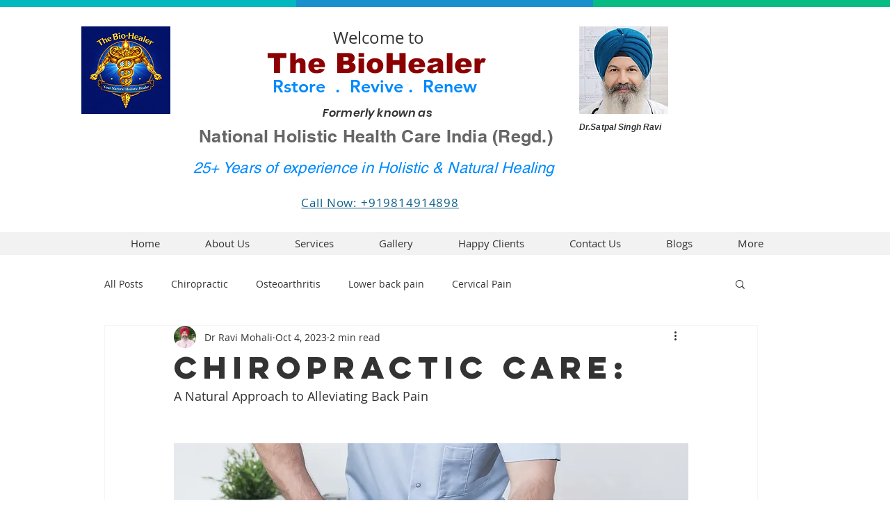

--- FILE ---
content_type: text/html; charset=utf-8
request_url: https://accounts.google.com/o/oauth2/postmessageRelay?parent=https%3A%2F%2Fstatic.parastorage.com&jsh=m%3B%2F_%2Fscs%2Fabc-static%2F_%2Fjs%2Fk%3Dgapi.lb.en.2kN9-TZiXrM.O%2Fd%3D1%2Frs%3DAHpOoo_B4hu0FeWRuWHfxnZ3V0WubwN7Qw%2Fm%3D__features__
body_size: 160
content:
<!DOCTYPE html><html><head><title></title><meta http-equiv="content-type" content="text/html; charset=utf-8"><meta http-equiv="X-UA-Compatible" content="IE=edge"><meta name="viewport" content="width=device-width, initial-scale=1, minimum-scale=1, maximum-scale=1, user-scalable=0"><script src='https://ssl.gstatic.com/accounts/o/2580342461-postmessagerelay.js' nonce="J6P31ajOSdU4fpS5dz6Ubg"></script></head><body><script type="text/javascript" src="https://apis.google.com/js/rpc:shindig_random.js?onload=init" nonce="J6P31ajOSdU4fpS5dz6Ubg"></script></body></html>